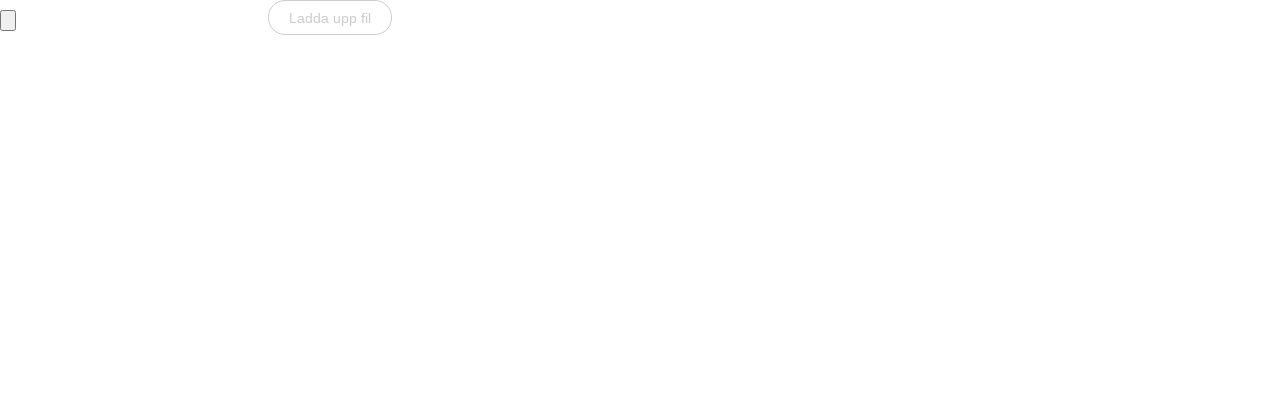

--- FILE ---
content_type: text/html
request_url: http://www.proxytel.se/form_file_upload.php?key=INrc65
body_size: 902
content:
<!DOCTYPE html PUBLIC "-//W3C//DTD XHTML 1.0 Strict//EN" "http://www.w3.org/TR/xhtml1/DTD/xhtml1-strict.dtd">
<html xmlns="http://www.w3.org/1999/xhtml" xml:lang="en" lang="en">
<head>
  <link rel="stylesheet" type="text/css" href="/css/1.css" media="screen" />
  <style type="text/css">
	body { background: none; }
	</style>
  <script type="text/javascript" src="/js/jquery-3.1.0.min.js"></script>
	<script type="text/javascript" src="/js/func.js"></script>
  <script type="text/javascript">
		$(document).ready(function(){	
			$('.file_upload').attr('disabled',true);
			$('input:file').change(function(){
				if ($(this).val()){
					$('.file_upload').removeAttr('disabled'); 
				}
				else {
					$('.file_upload').attr('disabled',true);
				}
			});
		});
		
		$(document).ready(function(){	
			$('.loader_btn').click(function() {
				$('#loader_img').removeClass('hidden');
			});
		});
		
		$(document).ready(function(){	
			$("#delete").click(function() {
				$('#delete').addClass("hidden");
				$('#delete_prompt').removeClass("hidden");
			});
			
			$("#delete_cancel").click(function() {
				$('#delete').removeClass("hidden");
				$('#delete_prompt').addClass("hidden");
			});
		});
	</script>
</head>

<body>
			<form method="post" id="file_form" enctype="multipart/form-data" action="/func/file_upload.php">
			<input type="hidden" name="key" value="INrc65" readonly="readonly" />
			
			<div class="left" style="margin: 10px 30px 0 0;"><input type="file" name="file" /></div>
			<div class="left"><input name="file_upload" type="submit" value="Ladda upp fil" class="btn btn-wire btn-upload loader_btn file_upload" onclick="this.style.display='none'" /><img src="/img/ldr.gif" id="loader_img" class="hidden" style="margin: 0 0 0 5px;" alt="" /></div>
			<div class="clr"></div>
			<p class="red"></p>
			<div class="clear">&nbsp;</div>
		</form>
		</body>
</html>

--- FILE ---
content_type: text/css
request_url: http://www.proxytel.se/css/1.css
body_size: 5647
content:
body {
	background: #ebebeb;
	font-family: 'Roboto', Arial, Helvetica, sans-serif;
	font-size: .9em;
	color: #6c6c6c;
	font-weight: 400;
	font-style: normal;
	line-height: 1.429;
	padding: 0;
	margin: 0;
	overflow-x: hidden;
}

::selection { color: #fff; background: #48bef5; text-shadow: none; }
::-moz-selection { color: #fff; background: #48bef5; text-shadow: none; }

h1 {
	font-family: 'Roboto', Arial, Helvetica, sans-serif;
	font-size: 2.8em;
	font-weight: 300;
	color: #000;
	line-height: 1.15em;
	padding: 0;
	margin: 0 0 30px 0;
	transition: all .2s;
	-webkit-transition: all .2s;
}
	h1.page_title {
		position: absolute;
		bottom: 0;
		font-size: 3.5em;
		color: #fff;
	}

h2 {
	font-family: 'Roboto', Arial, Helvetica, sans-serif;
	font-size: 1.9em;
	font-weight: 300;
	color: #4e4e4e;
	line-height: 1.15em;
	padding: 0;
	margin: 0 0 30px 0;
	transition: all .2s;
	-webkit-transition: all .2s;
}
	h2 + br { display: none; }

h3 {
	font-family: Arial, Helvetica, sans-serif;
	font-size: 1.5em;
	font-weight: 500;
	color: #005cab;
	letter-spacing: .02em;
	line-height: 1.5em;
	text-transform: uppercase;
	padding: 0;
	margin: 0 0 15px 0;
	transition: all .2s;
	-webkit-transition: all .2s;
}

h4 {
	font-family: Arial, Helvetica, sans-serif;
	font-size: 1.5em;
	color: #5a5a5a;
	font-weight: 400;
	line-height: .9em;
	padding: 0;
	margin: 0 0 15px 0;
	transition: all .2s;
	-webkit-transition: all .2s;
}

a {
	color: #b9111c;
	text-decoration: none;
	outline: 0;
	transition: all .2s;
	-webkit-transition: all .2s;
}
a:hover, a:active {
	color: #da000e;
	text-decoration: none;
}
	a.white {
		color: #fff;
	}
	a.white:hover {
		color: #eee;
	}
	a.regular {
		color: #5a5a5a;
	}
	a.regular:hover {
		color: #003e73;
	}

a img {
	border: 0px;
	text-decoration: none;
}

.anc, .anc-appl, .anc-staff {
	display: block;
	content: " ";
	height: 95px;
	margin-top: -95px;
	visibility: hidden;
}
	.anc-appl {
		height: 150px !important;
		margin-top: -150px !important;
	}
	.anc-staff {
		height: 80px !important;
		margin-top: -80px !important;
	}

p { padding: 0; }

.clr {
	clear: both !important;
	display: block;
	height: 0;
	line-height: 0;
	visibility: hidden;
}

.red { color: #b9111c !important; }
.block { display: block !important; }
.inline { display: inline-block; }
.table { display: table; }
.cell { display: table-cell; vertical-align: middle; }
.mauto { margin-left: auto; margin-right: auto; }
.center { text-align: center !important; }
.left { float: left; }
.right { float: right; }
.div_left { float: left; }
.div_right { float: right; }
.t_left { text-align: left !important; }
.t_right { text-align: right !important; }
.justify { text-align: justify !important; }
.hidden { display: none !important; }
.bold { font-weight: bold !important; }
.thin { font-weight: 100 !important; }
.boxsize { box-sizing: border-box; }
.uc { text-transform: uppercase; }
.t_arw, .t_arw_r {
	display: inline-block;
	font-size: .9em;
	margin: 0 0 0 3px;
}
.t_arw_r { margin: 0 3px 0 0; }


.grey { background: #e9e9e9 !important; }
.blue { color: #005cab !important; }

.w45 { width: 45% !important; }
.w46 { width: 46% !important; }
.w47 { width: 47% !important; }
.w48 { width: 48% !important; }
.w49 { width: 49% !important; }
.w50 { width: 50% !important; }
.w75 { width: 75% !important; }
.w100 { width: 100% !important; }

.high9 { margin: 0 0 90px 0 !important; }
.high8 { margin: 0 0 80px 0 !important; }
.high7 { margin: 0 0 70px 0 !important; }
.high6 { margin: 0 0 60px 0 !important; }
.high5 { margin: 0 0 50px 0 !important; }
.high4 { margin: 0 0 40px 0 !important; }
.high3 { margin: 0 0 35px 0 !important; }
.high2 { margin: 0 0 30px 0 !important; }
.high { margin: 0 0 25px 0 !important; }
.low6 { margin: 0 0 20px 0 !important; }
.low5 { margin: 0 0 15px 0 !important; }
.low4 { margin: 0 0 12px 0 !important; }
.low3 { margin: 0 0 10px 0 !important; }
.low2 { margin: 0 0 8px 0 !important; }
.low { margin: 0 0 5px 0 !important; }
.flat { margin: 0 !important; }

.small { font-size: .85em !important; }

.pointer { cursor: pointer !important; }
.default { cursor: default !important; }

.no_select {
	-webkit-user-select: none !important;
	-moz-user-select: none !important;
	-ms-user-select: none !important;
}

ul.clean {
	list-style: none;
	padding: 0;
	margin: 0;
}

.ldr {
	display: none;
}

.vldt {
	float: left;
	display: inline-block;
	height: 2px;
	line-height: 1.1em !important;
	margin: 0 !important;
}

	.vldt label.error {
		font-size: 1.2em !important;
		font-weight: 800;
		color: #c00;
	}

	.vldt span {
		margin: 0 2px 0 0;
	}

input::-moz-focus-inner { border: 0; padding: 0; }

.btn {
	-webkit-appearance: none;
	display: inline-block;
	background: #b9111c;
	font-size: 1.1em;
	font-weight: 400;
	color: #fff;
	border: none;
	border-radius: 200px;
	-webkit-border-radius: 200px;
	box-sizing: border-box;
	padding: 16px 45px 13px;
	cursor: pointer;
	margin: 0;
	-webkit-user-select: none !important;
	-moz-user-select: none !important;
	-ms-user-select: none !important;
	transition: all .2s;
	-webkit-transition: all .2s;
	outline: none;
}
.btn:hover {
	background: #da000e;
	color: #fff;
}
	.btn.btn-wire {
		background: none;
		color: #858585;
		border: 1px solid #b7b7b7;
		padding: 15px 45px 12px;
	}
	.btn.btn-wire:hover {
		background: #000;
		color: #fff;
		border: 1px solid #000;
	}

	.btn.btn-wire-inv {
		background: none;
		color: #fff;
		border: 1px solid #fff;
		padding: 15px 45px 12px;
	}
	.btn.btn-wire-inv:hover {
		background: #fff;
		color: #000;
		border: 1px solid #fff;
	}

	.btn.btn-upload {
		font-size: .95em;
		color: #ccc;
		border: 1px solid #ccc;
		padding: 10px 20px 8px;
	}

.btn-full {
	display: block;
	width: 100%;
}

.input {
	width: 100%;
	font-family: 'Roboto', Arial, Helvetica, sans-serif;
	font-size: 1.05em;
	font-weight: 400;
	color: #000;
	text-align: center;
	border: solid #ccc;
	border-width: 0 0 1px 0;
	padding: 12px 0;
	margin: 0;
	outline: 0;
	transition: all .2s;
	-webkit-transition: all .2s;
}

	.input:focus {
		border-color: #000;
	}

	.required.error {
		border-color: #f90b0b !important;
	}

	::-webkit-input-placeholder { font-weight: 300; }
	:-moz-placeholder { font-weight: 300; }
	::-moz-placeholder { font-weight: 300; }
	:-ms-input-placeholder { font-weight: 300; }

	.label {
		display: inline-block;
		font-family: Arial, Helvetica, sans-serif;
		font-size: .85em;
		font-weight: 400;
		color: #aaa;
		letter-spacing: .05em;
		line-height: .8em;
		text-transform: uppercase;
		text-align: left;
		margin: 0 0 5px 0;
		-webkit-user-select: none;
		-moz-user-select: none;
		-ms-user-select: none;
	}

	.label_txt {
		font-family: Arial, Helvetica, sans-serif;
		font-size: .9em !important;
		font-weight: 500;
		color: #797979;
		line-height: 1.5em !important;
		text-transform: uppercase;
		border-radius: 3px 3px 0 0;
		-webkit-border-radius: 3px 3px 0 0;
		padding: 0;
		margin: 0;
		-webkit-user-select: none;
		-moz-user-select: none;
		-ms-user-select: none;
	}

	.red-error {
		display: inline-block;
		border: 1px solid #d40000;
		border-radius: 4px;
		-webkit-border-radius: 4px;
		padding: 1px 4px !important;
		margin: 0 2px;
	}

	.textarea {
		height: 80px;
		font-family: Arial, Helvetica, sans-serif;
		font-size: 1em;
		line-height: 1.3em;
		resize: vertical;
	}
		#appl-msg::-webkit-input-placeholder { text-align: center; font-weight: 100; }
		#appl-msg:-moz-placeholder { text-align: center; font-weight: 100; }
		#appl-msg::-moz-placeholder { text-align: center; font-weight: 100; }
		#appl-msg:-ms-input-placeholder { text-align: center; font-weight: 100; }
		.appl-msg-contact::-webkit-input-placeholder { text-align: left !important; font-weight: 100; }
		.appl-msg-contact:-moz-placeholder { text-align: left !important; font-weight: 100; }
		.appl-msg-contact::-moz-placeholder { text-align: left !important; font-weight: 100; }
		..appl-msg-contact:-ms-input-placeholder { text-align: left !important; font-weight: 100; }

	.select {
		width: 100%;
		background: rgba(255,255,255, 1);
		font-family: Arial, Helvetica, sans-serif;
		font-size: 1.2em;
		font-weight: 400;
		color: #000;
		border: 1px solid #ccc;
		box-shadow: inset 0 4px 8px rgba(0,0,0, .05);
		box-sizing: border-box;
		padding: 12px 10px;
		margin: 0;
		outline: 0;
		transition: all .2s;
		-webkit-transition: all .2s;
	}

		.select:focus {
			background: #fff;
			color: #000;
			border: 1px solid #aaa;
			box-shadow: inset 0 3px 5px #e0e0e0;
		}

	.checkbox, .radio {
		display: inline-block;
		vertical-align: top;
		margin: -2px 5px 0 0;
		outline: none;
	}

	.hnpt {
		display: none;
	}

.w {
	width: 100%;
	max-width: 1280px;
	box-sizing: border-box;
	padding: 20px;
	margin: 0 auto;
}


header {
	position: fixed;
	z-index: 1000;
	width: 100%;
	transition: all .2s;
	-webkit-transition: all .2s;
}
header.c {
	background: rgba(255,255,255, .98);
	box-shadow: 0 0 6px rgba(0,0,0, .1);
}
	header #logo {
		float: left;
		display: inline-block;
		background: #fff;
		border-radius: 0 150px 150px 0;
		-webkit-border-radius: 0 150px 150px 0;
		padding: 10px 25px 10px 40px;
		margin: 20px 0 0 0;
		transition: all .2s;
		-webkit-transition: all .2s;
	}
	header.c #logo {
		background: none;
		margin: 3px 0 3px 0;
	}
		header #logo > img {
			display: block;
			width: 95px;
			height: auto;
			transition: all .2s;
			-webkit-transition: all .2s;
		}

	header nav {
		position: absolute;
		z-index: -1;
		width: 100%;
		text-align: center;
		margin: 24px 0 0 0;
		transition: all .2s;
		-webkit-transition: all .2s;
	}
	header.c nav {
		margin: 5px 0 0 0;
	}
		header nav > a#nav_tgl {
			display: none;
		}
		header nav > ul {
			list-style: none;
			padding: 0;
			margin: 0;
		}
			header nav > ul > li {
				position: relative;
				display: inline-block;
				vertical-align: top;
			}
				header nav > ul > li > a {
					opacity: .6;
					display: block;
					color: #fff;
					text-transform: uppercase;
					padding: 20px 18px;
					transition: all .2s;
					-webkit-transition: all .2s;
				}
				header nav > ul > li:hover > a {
					opacity: 1;
					transform: scale(1.1);
					color: #fff;
				}
				header nav > ul > li.c > a {
					opacity: 1;
				}
					header nav > ul > li > a > span {
						display: inline-block;
						vertical-align: middle;
					}
					header nav > ul > li > a > .arw {
						display: inline-block;
						vertical-align: middle;
						width: 8px;
						height: 5px;
						background-image: url(../img/arw-d-inv.png);
						background-size: contain;
						background-repeat: no-repeat;
						margin: 0 0 0 8px;
						transition: all .2s;
						-webkit-transition: all .2s;
					}
					header.c nav > ul > li > a > .arw {
						background-image: url(../img/arw-d.png);
					}

				header.c nav > ul > li > a {
					opacity: .3;
					display: block;
					color: #000;
					text-transform: uppercase;
					padding: 20px 18px;
					transition: all .2s;
					-webkit-transition: all .2s;
				}
				header.c nav > ul > li:hover > a {
					opacity: 1;
					transform: scale(1.1);
				}
				header.c nav > ul > li.c > a {
					opacity: 1;
				}

				header nav > ul > li > img.arw-m {
					display: none;
				}

			header nav > ul > li > ul {
				display: none;
				position: absolute;
				top: 55px;
				left: 0;
				list-style: none;
				width: 180px;
				background: #fff;
				text-align: left;
				border-radius: 0 6px 6px 6px;
				-webkit-border-radius: 0 6px 6px 6px;
				padding: 0;
				margin: 0;
			}
			header.c nav > ul > li > ul {
				box-shadow: 0 5px 15px rgba(0,0,0, .1);
			}
				header nav > ul > li > ul > li {
					border-bottom: 1px solid #eee;
				}
				header nav > ul > li > ul > li:last-child {
					border: none;
				}
					header nav > ul > li > ul > li > a {
						display: block;
						color: #999;
						padding: 11px 5px 10px 18px;
					}
					header nav > ul > li > ul > li > a:hover,
					header nav > ul > li > ul > li.c > a {
						color: #000;
					}

	header > a.btn {
		float: right;
		font-size: 1em;
		padding: 12px 35px 11px;
		margin: 31px 30px 0 0;
	}
	header.c > a.btn {
		color: #858585;
		border: 1px solid #b7b7b7;
		margin: 11px 30px 0 0;
	}
	header.c > a.btn:hover {
		background: #da000e;
		color: #fff;
		border: 1px solid #da000e;
	}

#entrance {
	position: relative;
	width: 100%;
	height: 800px;
	transition: all .2s;
	-webkit-transition: all .2s;
}
	ul#main-slide {
		list-style: none;
		padding: 0;
		margin: 0;
	}
		ul#main-slide li {
			width: 100%;
			height: 800px;
			background-color: #f1f1f1;
			background-position: center center;
			background-repeat: no-repeat;
			background-size: cover;
			box-sizing: border-box;
			padding: 0;
			margin: 0;
		}
			ul#main-slide li > div {
				display: table;
				width: 100%;
				height: inherit;
				background: rgba(0,0,0, .3);
				text-align: center;
				box-sizing: border-box;
				padding: 0 100px;
				margin: 0 auto;
			}
				ul#main-slide li > div > div {
					display: table-cell;
					vertical-align: middle;
					height: inherit;
					box-sizing: border-box;
					padding: 0;
					margin: 0;
				}
					ul#main-slide li > div > div > h1 {
						width: 100%;
						max-width: 950px;
						font-size: 3.5em;
						font-weight: 100;
						color: #fff;
						letter-spacing: -.01em;
						line-height: 1.2em;
						padding: 0;
						margin: 0 auto 45px;
					}
					ul#main-slide li > div > div > p {
						width: 100%;
						max-width: 950px;
						font-size: 1.35em;
						color: #fff;
						margin: 0 auto 45px;
					}

					ul#main-slide li > div > div > .actions {
						text-align: center;
					}
						ul#main-slide li > div > div > .actions > a {
							margin: 0 10px;
						}

#entrance > #arw {
	opacity: .6;
	position: absolute;
	bottom: 20px;
	left: calc(50% - 36px);
	width: 36px;
	transition: all .2s;
	-webkit-transition: all .2s;
}
#entrance > #arw:hover {
	opacity: 1;
}
	#entrance > #arw > img {
		width: 100%;
		height: auto;
	}


main > section {
	background: #fff;
	padding: 100px 0;
}
	main > section .preamble {
		font-size: 1.6em;
		color: #555;
		line-height: 1.45em;
		margin: 0 0 60px 0;
	}
	main > section .content {
		font-size: 1.22em;
		font-weight: 300;
		line-height: 1.5em;
	}
		main > section .content h2 {
			font-size: 1.4em;
			color: #555;
			line-height: 1.45em;
			margin: 0 0 25px 0;
		}
		main > section .content h3 {
			font-size: 1.3em;
			color: #555;
			line-height: 1.45em;
			margin: 0 0 20px 0;
		}

		main > section .content ul li + br {
			display: none;
		}

		main > section .content .content-image > img {
			width: 100%;
			height: auto;
		}
		main > section .content .content-image > .descr {
			font-size: .7em;
		}

		main > section .content ul {
			margin: 10px 0 0 0;
		}
		main > section .content ul + br {
			display: none;
		}

		main > section .cols > div {
			display: inline-block;
			vertical-align: top;
			width: 47%;
			margin: 0 6% 0 0;
		}
		main > section .cols > div:last-child {
			margin-right: 0;
		}

main > section p {
	font-size: 1.22em;
	font-weight: 300;
	line-height: 1.5em;
	padding: 0;
	margin: 0;
}
main > section.centerfold {
	max-width: 900px;
	text-align: center;
	margin: 0 auto;
}
main .delim {
	display: block;
	width: 55px;
	height: 3px;
	background: #b9111c;
	padding: 0;
	margin: 0 auto 30px;
}

	section#doors {
		padding-bottom: 0;
	}
		section#doors > div > a {
			display: inline-block;
			vertical-align: top;
			width: 48%;
			height: 350px;
			background-position: center center;
			background-size: cover;
			margin: 0 4% 30px 0;
			transition: all .2s;
			-webkit-transition: all .2s;
		}
		section#doors > div > a:nth-child(2n){
			margin-right: 0;
		}
			section#doors > div > a > div {
				position: relative;
				width: 100%;
				height: 100%;
				background: rgba(0,0,0, .5);
				box-sizing: border-box;
				padding: 30px;
				transition: all .2s;
				-webkit-transition: all .2s;
			}
			section#doors > div > a:hover > div {
				background: rgba(0,0,0, .2);
			}
				section#doors > div > a > div > label {
					position: absolute;
					top: 30px;
					left: 30px;
					display: inline-block;
					background: #b9111c;
					font-size: .95em;
					font-weight: 400;
					color: #fff;
					border-radius: 200px;
					-webkit-border-radius: 200px;
					box-sizing: border-box;
					padding: 12px 20px 10px;
				}
				section#doors > div > a > div > div {
					position: absolute;
					bottom: 30px;
					width: calc(100% - 60px);
				}
					section#doors > div > a > div > div > .title {
						font-size: 1.85em;
						font-weight: 300;
						color: #fff;
						margin: 0 0 10px 0;
					}
					section#doors > div > a > div > div > .text {
						font-size: 1.05em;
						font-weight: 300;
						color: #fff;
						line-height: 1.5em;
						margin: 0;
					}

	section#application {
		padding: 0;
	}
		section#application > section:first-child {
			background: url(../img/media/proxytel-team.jpg) top center no-repeat;
			background-size: cover;
			padding: 450px 0 300px 0;
		}
			section#application > section:first-child > div {
				max-width: 780px;
				text-align: center;
				box-sizing: border-box;
				padding: 0 40px;
				margin: 0 auto;
			}
				section#application > section:first-child > div > h2 {
					font-size: 2.8em;
					color: #fff;
					margin: 0 0 22px 0;
				}
				section#application > section:first-child > div > p {
					color: #fff;
				}

		section#application > section:last-child {
			text-align: center;
			padding: 0 0 100px 0;
		}
			section#application > section:last-child > form {
				display: inline-block;
				width: 90%;
				max-width: 700px;
				background: #fff;
				text-align: center;
				box-shadow: 0 0 25px rgba(0,0,0, .1);
				box-sizing: border-box;
				padding: 65px 150px;
				margin: -150px 0 0 0;
			}
				#applicationForm > .icon {
					opacity: .5;
					display: inline-block;
					width: 52px;
					height: auto;
					margin: 0 0 12px 0;
				}
				#applicationForm > .title {
					font-size: 2em;
					font-weight: 300;
					margin: 0 0 60px 0;
				}

				#applicationForm > .form-inputs > div {
					margin: 0 0 20px 0;
				}
				#applicationForm > .form-inputs > div:last-child {
					margin: 35px 0 0 0;
				}
					#applicationForm > .form-inputs > .cv > .btn {
						font-size: .95em;
						color: #ccc;
						border: 1px solid #ccc;
						padding: 10px 20px 8px;
					}
					#applicationForm > .form-inputs > .cv > .btn:hover {
						background: none;
						color: #000;
						border-color: #000;
					}
					#applicationForm > .form-inputs > .cv > span {
						display: block;
						font-size: .8em;
						font-style: italic;
						color: #ccc;
						margin: 5px 0 0 0;
					}

	section#news-feed {
		text-align: center;
	}
		section#news-feed #feed {
			display: block;
			margin: 50px 0 50px 0;
		}
			section#news-feed #feed > a {
				display: inline-block;
				vertical-align: top;
				width: 30%;
				background-position: center center;
				background-size: cover;
				margin: 0 5% 0 0;
			}
			section#news-feed #feed > a:last-child {
				margin-right: 0;
			}
				section#news-feed #feed > a > div {
					position: relative;
					width: 100%;
					height: 100%;
					background: rgba(0,0,0, .3);
					box-sizing: border-box;
					padding: 30px;
					transition: all .2s;
					-webkit-transition: all .2s;
				}
				section#news-feed #feed > a:hover > div {
					background: rgba(0,0,0, .2);
				}
					section#news-feed #feed > a > div > .descr {
						position: absolute;
						bottom: 30px;
						width: calc(100% - 60px);
						text-align: left;
					}
						section#news-feed #feed > a > div > .descr > .date {
							font-size: 2em;
							font-weight: 400;
							color: #fff;
							line-height: 1.25em;
							margin: 0 0 2px 0;
						}
						section#news-feed #feed > a > div > .descr > .title {
							font-size: 1.1em;
							color: #fff;
						}

#top {
	position: relative;
	width: 100%;
	height: 250px;
	background-position: center center;
	background-size: cover;
	background-repeat: no-repeat;
}
	#top > div {
		width: 100%;
		height: 100%;
		background: rgba(0,0,0, .4);
	}


#news-menu {
	display: inline-block;
	vertical-align: top;
	width: 280px;
	margin: 0 100px 0 0;
}
	ul.menu-list {
		list-style: none;
		padding: 0;
		margin: 0;
	}
		ul.menu-list > li {
			position: relative;
			border-bottom: 1px solid #eee;
			padding: 0 0 15px 0;
			margin: 0 0 15px 0;
		}
		ul.menu-list > li:last-child {
			border: none;
		}
			ul.menu-list > li > a {
				display: block;
				font-size: 1.4em;
				color: #999;
				padding: 0;
				margin: 0;
			}
			ul.menu-list > li > a:hover,
			ul.menu-list > li.c > a {
				color: #000;
			}

			ul.menu-list > li > .menu-arw {
				position: absolute;
				display: inline-block;
				top: 0;
				right: 0;
				background: #ebebeb;
				border-radius: 4px;
				-webkit-border-radius: 4px;
				cursor: pointer;
				padding: 11px 8px 10px;
				transition: all .2s;
				-webkit-transition: all .2s;
			}
			ul.menu-list > li > .menu-arw:hover {
				border-color: #000;
			}
				ul.menu-list > li > .menu-arw > img {
					opacity: .4;
					display: block;
					width: 9px;
					height: auto;
					transition: all .2s;
					-webkit-transition: all .2s;
				}
				ul.menu-list > li > .menu-arw:hover > img {
					opacity: 1;
				}

			ul.menu-list > li > ul {
				list-style: none;
				padding: 0 0 0 15px;
				margin: -5px 0 0 0;
			}
				ul.menu-list > li > ul > li {
					position: relative;
					border-bottom: 1px dashed #ddd;
				}
				ul.menu-list > li > ul > li:last-child {
					border: none;
				}
					ul.menu-list > li > ul > li > a {
						display: block;
						font-size: 1em;
						color: #999;
						padding: 10px 0 9px 0;
						margin: 0;
					}
					ul.menu-list > li > ul > li:hover > a,
					ul.menu-list > li > ul > li.c > a {
						color: #000;
					}

					ul.menu-list > li > ul > li > a > span {
						display: inline-block;
						vertical-align: top;
						font-size: .75em;
						border: 1px solid #ccc;
						border-radius: 2px;
						-webkit-border-radius: 2px;
						box-sizing: border-box;
						padding: 1px 3px 0;
						margin: 1px 8px 0 0;
					}

#news-content {
	display: inline-block;
	vertical-align: top;
	width: calc(100% - 380px);
}
	#news-content > .delim {
		margin: 0 auto 50px;
	}
	.news-article {
		margin: 0 0 50px 0;
	}
		.news-article > a.news-title,
		.news-article > .news-title {
			display: block;
			font-family: 'Roboto', Arial, Helvetica, sans-serif;
			font-size: 2.8em;
			font-weight: 300;
			color: #b9111c;
			line-height: 1.15em;
			padding: 0;
			margin: 0 0 2px 0;
		}
		.news-article > a.news-title:hover {
			color: #da000e;
		}
		.news-article > div.news-title {
			color: #000;
		}

		.news-article > .news-date {
			font-size: .84em;
			font-weight: 300;
			color: #777;
			margin: 0 0 20px 0;
		}

		.news-article > .news-img {
			display: block;
			margin: 25px 0 30px 0;
		}
			.news-article > .news-img > a {
				opacity: .7;
				display: block;
				width: 100%;
				background-position: center center;
				background-size: cover;
				background-repeat: no-repeat;
			}
			.news-article > .news-img:hover > a {
				opacity: 1;
			}
			.news-article > .news-img.specific > a {
				opacity: 1;
			}

			.news-article > .news-img > a > div {
				width: 100%;
				height: 300px;
				background-position: center center;
				background-size: cover;
				background-repeat: no-repeat;
			}
			.news-article > .news-img > a > img {
				width: 100%;
				height: auto;
			}
			.news-article > .news-img > .descr {
				font-size: .8em;
				color: #999;
			}

		.news-content > .content-img {
			display: block;
			margin: 25px 0 10px 0;
		}
		.news-content > .content-img + br {
			display: none;
		}

			.news-content > .content-img > a {
				display: block;
			}
				.news-content > .content-img > a > img {
					display: block;
					width: 100%;
					height: auto;
				}
			.news-content > .content-img > .descr {
				font-size: .8em;
				font-weight: 400;
				color: #999;
			}

		.news-article > .news-preamble {
			font-size: 1.3em;
			color: #333;
			line-height: 1.5em;
			margin: 0 0 20px 0;
		}
		.news-article > .news-content {
			font-size: 1.076em;
			font-weight: 300;
			line-height: 1.65em;
		}


#contact-info > a {
	display: block;
	margin: 0 0 15px 0;
}
	#contact-info > a > img {
		display: inline-block;
		vertical-align: middle;
		width: 36px;
		height: auto;
		margin: 0 18px 0 0;
		transition: all .2s;
		-webkit-transition: all .2s;
	}
	#contact-info > a:hover > img {
		transform: scale(1.2);
	}
	#contact-info > a > .text {
		display: inline-block;
		vertical-align: middle;
		width: calc(100% - 54px);
		font-size: 1.12em;
		font-weight: 300;
		color: #6c6c6c;
	}
	#contact-info > a:hover > .text {
		color: #000;
	}

.cv_label > img {
	opacity: .6;
	display: inline-block;
	vertical-align: middle;
	width: 36px;
	height: auto;
	margin: 0 5px 0 0;
}
.cv_label > span {
	display: inline-block;
	vertical-align: middle;
}

#staff > div {
	display: inline-block;
	vertical-align: top;
	width: 20%;
	text-align: center;
	margin: 0 6.6667% 40px 0;
}
#staff > div:nth-child(4n){
	margin-right: 0;
}
	#staff a { color: #b9111c; }
	#staff a:hover { color: #da000e; }

	#staff > div > .img {
		width: 100%;
		background-color: #fff;
		background-position: top center;
		background-size: cover;
		background-repeat: no-repeat;
		box-shadow: 0 0 25px rgba(0,0,0, .15);
		height: 300px;
		margin: 0 0 15px 0;
		transition: all .2s;
		-webkit-transition: all .2s;
	}
	#staff > div > .name {
		font-size: 1.5em;
	}
	#staff > div > .title {
		font-weight: 300;
		margin: 0 0 10px 0;
	}


footer {
	text-align: center;
	padding: 70px 0;
}
	footer > img {
		width: 160px;
		height: auto;
		margin: 0 0 20px 0;
	}
	footer > #copyright {
		margin: 0 0 30px 0;
	}
		footer > #copyright > div {
			font-size: .93em;
			font-weight: 300;
			color: #7b7b7b;
			margin: 0 0 4px 0;
		}
		footer > #copyright > div > a {
			color: #7b7b7b;
		}
		footer > #copyright > div > a:hover {
			color: #000;
		}

	footer > #social {
		text-align: center;
	}
		footer > #social > a {
			opacity: .4;
			display: inline-block;
			vertical-align: middle;
			margin: 0 5px;
		}
		footer > #social > a:hover {
			opacity: 1;
		}
			footer > #social > a > img {
				width: 25px;
				height: auto;
			}

#wbdm {
	text-align: center;
	margin: 0 0 10px 0;
}
#wbdm a {
	font-size: .7em;
	color: #999;
}

#d { display: none; }



@media screen and (max-width: 1200px){

}

@media screen and (max-width: 1000px){
	header.c {
		background: rgba(255,255,255, 1);
	}

	header > #apply-top {
		display: none;
	}

	header nav > #nav_tgl {
		position: absolute;
		top: -2px;
		right: 20px;
		background: #fff;
		border-radius: 200px;
		-webkit-border-radius: 200px;
		display: block !important;
		cursor: pointer;
		padding: 18px 15px;
	}
	header.c nav > #nav_tgl {
		top: 0;
	}
		header nav > #nav_tgl > img {
			opacity: .4;
			display: block;
			width: 35px;
			height: auto;
			transition: all .2s;
			-webkit-transition: all .2s;
		}
		header nav > #nav_tgl:hover > img {
			opacity: 1;
		}

	header nav > ul {
		position: absolute;
		z-index: 10000000000;
		display: inline-block;
		right: -320px;
		top: 65px;
		width: 250px;
		background: #fff;
		list-style: none;
		box-shadow: 0 0 15px rgba(0,0,0, .1);
		padding: 0;
		margin: 0;
	}
			header nav > ul > li {
				position: relative;
				display: block;
				text-align: left;
				border-bottom: 1px solid #eee;
				margin: 0;
			}
			header nav > ul > li:last-child {
				border: none;
			}
				header nav > ul > li > a,
				header nav > ul > li:last-child > a,
				header.c nav > ul > li > a,
				header.c nav > ul > li:last-child > a {
					opacity: 1;
					display: block;
					background: none;
					font-size: 1em;
					color: #999;
					box-shadow: none;
					border: none;
					border-radius: 0;
					padding: 15px 0 12px 20px !important;
					margin: 0;
				}
				header nav > ul > li.c > a {
					color: #000;
					border: none;
				}
				header nav > ul > li:hover > a {
					opacity: 1;
					color: #000;
					transform: none;
				}
				header nav > ul > li > a:hover,
				header.c nav > ul > li > a:hover {
					background: none;
					color: #000;
					transform: none;
				}
					header nav > ul > li > a > span {
						display: inline-block;
						vertical-align: middle;
					}

				header nav > ul > li > span {
					position: absolute;
					top: 0;
					left: 0;
					width: 0;
					height: 56px;
					background: #f90b0b;
					transition: all .2s;
					-webkit-transition: all .2s;
				}
				header nav > ul > li:hover > span {
					width: 5px;
					height: 56px;
				}
				header nav > ul > li.c > span {
					width: 5px;
					height: 56px;
				}

				header nav > ul > li > a > .arw {
					display: none;
				}
				header nav > ul > li > .arw-m,
				header.c nav > ul > li > .arw-m {
					position: absolute;
					top: 9px;
					right: 8px;
					display: inline-block !important;
					width: 9px;
					height: auto;
					border: 1px solid #ddd;
					border-radius: 4px;
					-webkit-border-radius: 4px;
					cursor: pointer;
					padding: 13px 11px 12px;
				}
					header nav > ul > li > div > img {
						display: inline-block;
						width: 9px;
						height: auto;
					}

				header nav > ul > li > ul,
				header.c nav > ul > li > ul {
					position: static;
					width: 100%;
					border: none;
					box-shadow: none;
					margin: -5px 0 0 0;
				}
				header nav > ul > li > ul.open {
					display: block;
				}
					header nav > ul > li > ul > li {
						border: none;
					}


	#entrance {
		height: 600px;
	}
		ul#main-slide li {
			height: 600px;
		}
			ul#main-slide li > div {
				padding: 0 50px;
			}
				ul#main-slide li > div > div > h1 {
					font-size: 2.5em;
					line-height: 1.2em;
					margin: 0 auto 35px;
				}
				ul#main-slide li > div > div > p {
					font-size: 1.35em;
					color: #fff;
					margin: 0 auto 35px;
				}
					ul#main-slide li > div > div > .actions > a {
						margin: 0 10px;
					}


	section#doors > div > a {
		display: block;
		width: 100%;
		height: 400px;
		margin: 0 0 30px 0;
	}
	section#doors > div > a:nth-child(2n){
		margin-right: 0;
	}


	section#application > section:first-child > div > h2 {
		font-size: 2.2em;
		margin: 0 0 22px 0;
	}
	section#application > section:last-child {
		padding: 0 0 20px 0;
	}
		section#application > section:last-child > form {
			padding: 65px 20px;
		}
			#applicationForm > .title {
				font-size: 1.6em;
				margin: 0 0 60px 0;
			}


	section#news-feed #feed > a {
		display: block;
		width: 100%;
		height: 350px;
		margin: 0 0 30px 0;
	}
	section#news-feed #feed > a:last-child {
		margin-right: 0;
	}


	main > section {
		background: #fff;
		padding: 50px 0;
	}
		main > section .cols > div {
			display: block;
			width: 100%;
			margin: 0 0 60px 0;
		}
		main > section .cols > div:last-child {
			margin-right: 0;
		}


	#news-menu {
		display: block;
		width: 100%;
		margin: 0 0 30px 0;
	}
	#news-content {
		display: block;
		width: 100%;
	}
}

@media screen and (max-width: 768px){
	#entrance {
		height: 600px;
	}
		ul#main-slide li {
			height: 600px;
		}
			ul#main-slide li > div {
				padding: 0 35px;
			}
				ul#main-slide li > div > div > h1 {
					font-size: 1.6em;
					line-height: 1.2em;
					padding: 50px 0 0 0;
					margin: 0 auto 30px;
				}
				ul#main-slide li > div > div > p {
					font-size: 1.2em;
					color: #fff;
					margin: 0 auto 30px;
				}
					ul#main-slide li > div > div > .actions > a {
						margin: 0 30px 10px;
					}

	section#application > section:first-child {
		padding: 450px 0 250px 0;
	}

	#staff > div {
		display: block;
		width: 100%;
		margin: 0 0 60px 0;
	}
	#staff > div:nth-child(4n){
		margin-right: 0;
	}
}

@media screen and (max-width: 500px){
	ul#main-slide li > div {
		padding: 0 20px;
	}
}


--- FILE ---
content_type: text/javascript
request_url: http://www.proxytel.se/js/func.js
body_size: 1042
content:
var dir = $('#d').text();

$(window).on('load', function(){
	// Fancybox
	$('.fbx').fancybox();
	
	// Submit form from a-tag
	$('.submitForm').click(function(){
		var form = $(this).data('form');
  	$('#'+form).submit();
	});
	
	// Image ratio
	if($(window).width() > 1000){
		$('.ratio-4-3').each(function(){
			var width = $(this).width();
			var new_height = (width*0.65);
			$(this).height(new_height);
		});
	}
	$('.ratio-3-4').each(function(){
		var width = $(this).width();
		var new_height = (width*1.1);
		$(this).height(new_height);
	});
});

$(window).scroll(function(){
  if($(document).scrollTop() > 2) {
    $('header').addClass('c'),
		$('#topl').fadeIn();
  }
	else{
    $('header').removeClass('c'),
		$('#topl').fadeOut();
  }
});


$(document).ready(function(){
	// Main slide
	if($('#main-slide').length){
		$('#main-slide').bxSlider({
			mode: 'fade',
			auto: true,
			autoStart: true,
			responsive: true,
			adaptiveHeight: true,
			pager: false,
			pause: 8000
		});
	}
	
	
	if($('.focus').length){
		$('.focus').focus();
	}
	
	$('.hideShow').click(function(){
		show = $(this).data('show');
		$(this).hide(),
		$('#'+show).show();
	});
	
	$('.toggleDiv').click(function(){
		toggle = $(this).data('toggle');
		$('#'+toggle).stop().slideToggle();
	});
	
	
	$('#cv_upload_tgl').click(function(){
		$(this).next('span').hide(),
		$(this).hide();
		$('#cv_upload').show();
	});
	
	$('#form-email').change(function(){
		if($(this).val() != ''){
			$('.form-captcha').show();
		}
	});
});


$('.response').click(function(){
	$(this).fadeOut(200);
});
	

$(".scroll").click(function(event){
	event.preventDefault();
	var dest=0;
	if($(this.hash).offset().top > $(document).height()-$(window).height()){
		dest = $(document).height()-$(window).height();
	}
	else{
		dest = ($(this.hash).offset().top)-40;
	}

	$('html,body').animate({scrollTop:dest}, 600,'swing');
});


// Nav hover
if($(window).width() > 1000){
	$('nav ul li').mouseover(function(){
		$(this).children('ul').stop().slideDown(200);
	}).mouseout(function(){
		$(this).children('ul').stop().slideUp(200);
	});
}

// Nav toggle
$('#nav_tgl').click(function(event){
	if($('nav ul').css('right') == '-320px'){
		$('nav ul').animate({right: 0},200);
	}
	else{
		$('nav ul').animate({right: -320},200);
	}
});
// Nav submenus toggle
$('.subnav-tgl').click(function(event){
	var id = $(this).data('id');
	$('#navsub_'+id).stop().slideToggle(200);
});


// Menu subcategories toggle
$('.subcat-toggle').click(function(event){
	var id = $(this).data('id');
	$('#subcats_'+id).stop().slideToggle(200);
});


// Automatic height of iframe
function resizeIframe(obj) {
	obj.style.height = obj.contentWindow.document.body.scrollHeight + 'px';
}